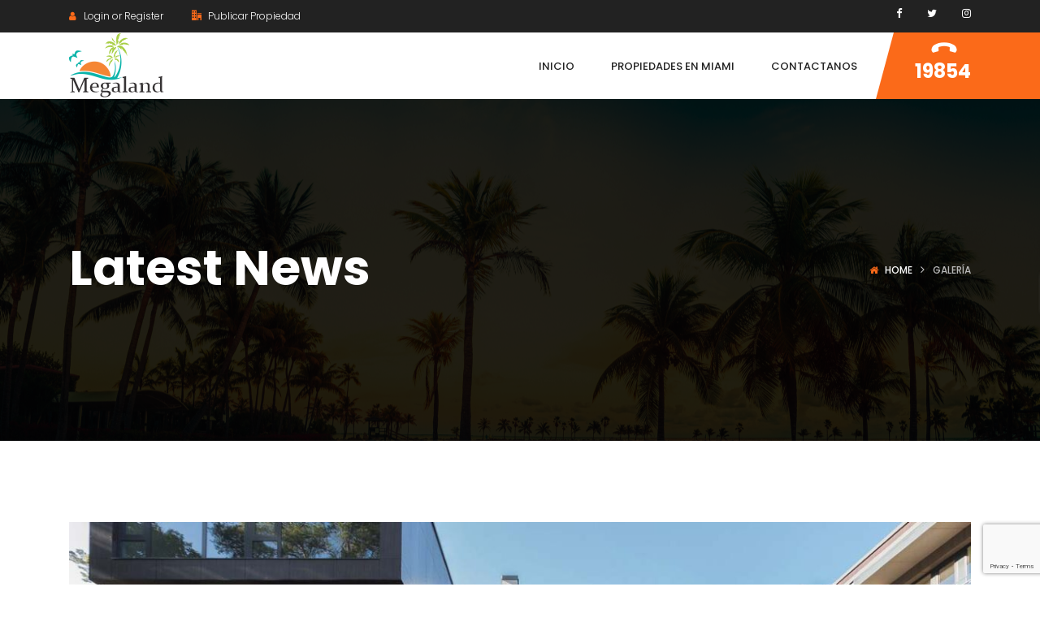

--- FILE ---
content_type: text/html; charset=utf-8
request_url: https://www.google.com/recaptcha/api2/anchor?ar=1&k=6LeAXCMgAAAAAKWlUkJ6HNYEpnBSvcSqtl9xY4f7&co=aHR0cHM6Ly9tZWdhbGFuZDIwMDAuY29tOjQ0Mw..&hl=en&v=PoyoqOPhxBO7pBk68S4YbpHZ&size=invisible&anchor-ms=20000&execute-ms=30000&cb=e475dqljwewe
body_size: 48827
content:
<!DOCTYPE HTML><html dir="ltr" lang="en"><head><meta http-equiv="Content-Type" content="text/html; charset=UTF-8">
<meta http-equiv="X-UA-Compatible" content="IE=edge">
<title>reCAPTCHA</title>
<style type="text/css">
/* cyrillic-ext */
@font-face {
  font-family: 'Roboto';
  font-style: normal;
  font-weight: 400;
  font-stretch: 100%;
  src: url(//fonts.gstatic.com/s/roboto/v48/KFO7CnqEu92Fr1ME7kSn66aGLdTylUAMa3GUBHMdazTgWw.woff2) format('woff2');
  unicode-range: U+0460-052F, U+1C80-1C8A, U+20B4, U+2DE0-2DFF, U+A640-A69F, U+FE2E-FE2F;
}
/* cyrillic */
@font-face {
  font-family: 'Roboto';
  font-style: normal;
  font-weight: 400;
  font-stretch: 100%;
  src: url(//fonts.gstatic.com/s/roboto/v48/KFO7CnqEu92Fr1ME7kSn66aGLdTylUAMa3iUBHMdazTgWw.woff2) format('woff2');
  unicode-range: U+0301, U+0400-045F, U+0490-0491, U+04B0-04B1, U+2116;
}
/* greek-ext */
@font-face {
  font-family: 'Roboto';
  font-style: normal;
  font-weight: 400;
  font-stretch: 100%;
  src: url(//fonts.gstatic.com/s/roboto/v48/KFO7CnqEu92Fr1ME7kSn66aGLdTylUAMa3CUBHMdazTgWw.woff2) format('woff2');
  unicode-range: U+1F00-1FFF;
}
/* greek */
@font-face {
  font-family: 'Roboto';
  font-style: normal;
  font-weight: 400;
  font-stretch: 100%;
  src: url(//fonts.gstatic.com/s/roboto/v48/KFO7CnqEu92Fr1ME7kSn66aGLdTylUAMa3-UBHMdazTgWw.woff2) format('woff2');
  unicode-range: U+0370-0377, U+037A-037F, U+0384-038A, U+038C, U+038E-03A1, U+03A3-03FF;
}
/* math */
@font-face {
  font-family: 'Roboto';
  font-style: normal;
  font-weight: 400;
  font-stretch: 100%;
  src: url(//fonts.gstatic.com/s/roboto/v48/KFO7CnqEu92Fr1ME7kSn66aGLdTylUAMawCUBHMdazTgWw.woff2) format('woff2');
  unicode-range: U+0302-0303, U+0305, U+0307-0308, U+0310, U+0312, U+0315, U+031A, U+0326-0327, U+032C, U+032F-0330, U+0332-0333, U+0338, U+033A, U+0346, U+034D, U+0391-03A1, U+03A3-03A9, U+03B1-03C9, U+03D1, U+03D5-03D6, U+03F0-03F1, U+03F4-03F5, U+2016-2017, U+2034-2038, U+203C, U+2040, U+2043, U+2047, U+2050, U+2057, U+205F, U+2070-2071, U+2074-208E, U+2090-209C, U+20D0-20DC, U+20E1, U+20E5-20EF, U+2100-2112, U+2114-2115, U+2117-2121, U+2123-214F, U+2190, U+2192, U+2194-21AE, U+21B0-21E5, U+21F1-21F2, U+21F4-2211, U+2213-2214, U+2216-22FF, U+2308-230B, U+2310, U+2319, U+231C-2321, U+2336-237A, U+237C, U+2395, U+239B-23B7, U+23D0, U+23DC-23E1, U+2474-2475, U+25AF, U+25B3, U+25B7, U+25BD, U+25C1, U+25CA, U+25CC, U+25FB, U+266D-266F, U+27C0-27FF, U+2900-2AFF, U+2B0E-2B11, U+2B30-2B4C, U+2BFE, U+3030, U+FF5B, U+FF5D, U+1D400-1D7FF, U+1EE00-1EEFF;
}
/* symbols */
@font-face {
  font-family: 'Roboto';
  font-style: normal;
  font-weight: 400;
  font-stretch: 100%;
  src: url(//fonts.gstatic.com/s/roboto/v48/KFO7CnqEu92Fr1ME7kSn66aGLdTylUAMaxKUBHMdazTgWw.woff2) format('woff2');
  unicode-range: U+0001-000C, U+000E-001F, U+007F-009F, U+20DD-20E0, U+20E2-20E4, U+2150-218F, U+2190, U+2192, U+2194-2199, U+21AF, U+21E6-21F0, U+21F3, U+2218-2219, U+2299, U+22C4-22C6, U+2300-243F, U+2440-244A, U+2460-24FF, U+25A0-27BF, U+2800-28FF, U+2921-2922, U+2981, U+29BF, U+29EB, U+2B00-2BFF, U+4DC0-4DFF, U+FFF9-FFFB, U+10140-1018E, U+10190-1019C, U+101A0, U+101D0-101FD, U+102E0-102FB, U+10E60-10E7E, U+1D2C0-1D2D3, U+1D2E0-1D37F, U+1F000-1F0FF, U+1F100-1F1AD, U+1F1E6-1F1FF, U+1F30D-1F30F, U+1F315, U+1F31C, U+1F31E, U+1F320-1F32C, U+1F336, U+1F378, U+1F37D, U+1F382, U+1F393-1F39F, U+1F3A7-1F3A8, U+1F3AC-1F3AF, U+1F3C2, U+1F3C4-1F3C6, U+1F3CA-1F3CE, U+1F3D4-1F3E0, U+1F3ED, U+1F3F1-1F3F3, U+1F3F5-1F3F7, U+1F408, U+1F415, U+1F41F, U+1F426, U+1F43F, U+1F441-1F442, U+1F444, U+1F446-1F449, U+1F44C-1F44E, U+1F453, U+1F46A, U+1F47D, U+1F4A3, U+1F4B0, U+1F4B3, U+1F4B9, U+1F4BB, U+1F4BF, U+1F4C8-1F4CB, U+1F4D6, U+1F4DA, U+1F4DF, U+1F4E3-1F4E6, U+1F4EA-1F4ED, U+1F4F7, U+1F4F9-1F4FB, U+1F4FD-1F4FE, U+1F503, U+1F507-1F50B, U+1F50D, U+1F512-1F513, U+1F53E-1F54A, U+1F54F-1F5FA, U+1F610, U+1F650-1F67F, U+1F687, U+1F68D, U+1F691, U+1F694, U+1F698, U+1F6AD, U+1F6B2, U+1F6B9-1F6BA, U+1F6BC, U+1F6C6-1F6CF, U+1F6D3-1F6D7, U+1F6E0-1F6EA, U+1F6F0-1F6F3, U+1F6F7-1F6FC, U+1F700-1F7FF, U+1F800-1F80B, U+1F810-1F847, U+1F850-1F859, U+1F860-1F887, U+1F890-1F8AD, U+1F8B0-1F8BB, U+1F8C0-1F8C1, U+1F900-1F90B, U+1F93B, U+1F946, U+1F984, U+1F996, U+1F9E9, U+1FA00-1FA6F, U+1FA70-1FA7C, U+1FA80-1FA89, U+1FA8F-1FAC6, U+1FACE-1FADC, U+1FADF-1FAE9, U+1FAF0-1FAF8, U+1FB00-1FBFF;
}
/* vietnamese */
@font-face {
  font-family: 'Roboto';
  font-style: normal;
  font-weight: 400;
  font-stretch: 100%;
  src: url(//fonts.gstatic.com/s/roboto/v48/KFO7CnqEu92Fr1ME7kSn66aGLdTylUAMa3OUBHMdazTgWw.woff2) format('woff2');
  unicode-range: U+0102-0103, U+0110-0111, U+0128-0129, U+0168-0169, U+01A0-01A1, U+01AF-01B0, U+0300-0301, U+0303-0304, U+0308-0309, U+0323, U+0329, U+1EA0-1EF9, U+20AB;
}
/* latin-ext */
@font-face {
  font-family: 'Roboto';
  font-style: normal;
  font-weight: 400;
  font-stretch: 100%;
  src: url(//fonts.gstatic.com/s/roboto/v48/KFO7CnqEu92Fr1ME7kSn66aGLdTylUAMa3KUBHMdazTgWw.woff2) format('woff2');
  unicode-range: U+0100-02BA, U+02BD-02C5, U+02C7-02CC, U+02CE-02D7, U+02DD-02FF, U+0304, U+0308, U+0329, U+1D00-1DBF, U+1E00-1E9F, U+1EF2-1EFF, U+2020, U+20A0-20AB, U+20AD-20C0, U+2113, U+2C60-2C7F, U+A720-A7FF;
}
/* latin */
@font-face {
  font-family: 'Roboto';
  font-style: normal;
  font-weight: 400;
  font-stretch: 100%;
  src: url(//fonts.gstatic.com/s/roboto/v48/KFO7CnqEu92Fr1ME7kSn66aGLdTylUAMa3yUBHMdazQ.woff2) format('woff2');
  unicode-range: U+0000-00FF, U+0131, U+0152-0153, U+02BB-02BC, U+02C6, U+02DA, U+02DC, U+0304, U+0308, U+0329, U+2000-206F, U+20AC, U+2122, U+2191, U+2193, U+2212, U+2215, U+FEFF, U+FFFD;
}
/* cyrillic-ext */
@font-face {
  font-family: 'Roboto';
  font-style: normal;
  font-weight: 500;
  font-stretch: 100%;
  src: url(//fonts.gstatic.com/s/roboto/v48/KFO7CnqEu92Fr1ME7kSn66aGLdTylUAMa3GUBHMdazTgWw.woff2) format('woff2');
  unicode-range: U+0460-052F, U+1C80-1C8A, U+20B4, U+2DE0-2DFF, U+A640-A69F, U+FE2E-FE2F;
}
/* cyrillic */
@font-face {
  font-family: 'Roboto';
  font-style: normal;
  font-weight: 500;
  font-stretch: 100%;
  src: url(//fonts.gstatic.com/s/roboto/v48/KFO7CnqEu92Fr1ME7kSn66aGLdTylUAMa3iUBHMdazTgWw.woff2) format('woff2');
  unicode-range: U+0301, U+0400-045F, U+0490-0491, U+04B0-04B1, U+2116;
}
/* greek-ext */
@font-face {
  font-family: 'Roboto';
  font-style: normal;
  font-weight: 500;
  font-stretch: 100%;
  src: url(//fonts.gstatic.com/s/roboto/v48/KFO7CnqEu92Fr1ME7kSn66aGLdTylUAMa3CUBHMdazTgWw.woff2) format('woff2');
  unicode-range: U+1F00-1FFF;
}
/* greek */
@font-face {
  font-family: 'Roboto';
  font-style: normal;
  font-weight: 500;
  font-stretch: 100%;
  src: url(//fonts.gstatic.com/s/roboto/v48/KFO7CnqEu92Fr1ME7kSn66aGLdTylUAMa3-UBHMdazTgWw.woff2) format('woff2');
  unicode-range: U+0370-0377, U+037A-037F, U+0384-038A, U+038C, U+038E-03A1, U+03A3-03FF;
}
/* math */
@font-face {
  font-family: 'Roboto';
  font-style: normal;
  font-weight: 500;
  font-stretch: 100%;
  src: url(//fonts.gstatic.com/s/roboto/v48/KFO7CnqEu92Fr1ME7kSn66aGLdTylUAMawCUBHMdazTgWw.woff2) format('woff2');
  unicode-range: U+0302-0303, U+0305, U+0307-0308, U+0310, U+0312, U+0315, U+031A, U+0326-0327, U+032C, U+032F-0330, U+0332-0333, U+0338, U+033A, U+0346, U+034D, U+0391-03A1, U+03A3-03A9, U+03B1-03C9, U+03D1, U+03D5-03D6, U+03F0-03F1, U+03F4-03F5, U+2016-2017, U+2034-2038, U+203C, U+2040, U+2043, U+2047, U+2050, U+2057, U+205F, U+2070-2071, U+2074-208E, U+2090-209C, U+20D0-20DC, U+20E1, U+20E5-20EF, U+2100-2112, U+2114-2115, U+2117-2121, U+2123-214F, U+2190, U+2192, U+2194-21AE, U+21B0-21E5, U+21F1-21F2, U+21F4-2211, U+2213-2214, U+2216-22FF, U+2308-230B, U+2310, U+2319, U+231C-2321, U+2336-237A, U+237C, U+2395, U+239B-23B7, U+23D0, U+23DC-23E1, U+2474-2475, U+25AF, U+25B3, U+25B7, U+25BD, U+25C1, U+25CA, U+25CC, U+25FB, U+266D-266F, U+27C0-27FF, U+2900-2AFF, U+2B0E-2B11, U+2B30-2B4C, U+2BFE, U+3030, U+FF5B, U+FF5D, U+1D400-1D7FF, U+1EE00-1EEFF;
}
/* symbols */
@font-face {
  font-family: 'Roboto';
  font-style: normal;
  font-weight: 500;
  font-stretch: 100%;
  src: url(//fonts.gstatic.com/s/roboto/v48/KFO7CnqEu92Fr1ME7kSn66aGLdTylUAMaxKUBHMdazTgWw.woff2) format('woff2');
  unicode-range: U+0001-000C, U+000E-001F, U+007F-009F, U+20DD-20E0, U+20E2-20E4, U+2150-218F, U+2190, U+2192, U+2194-2199, U+21AF, U+21E6-21F0, U+21F3, U+2218-2219, U+2299, U+22C4-22C6, U+2300-243F, U+2440-244A, U+2460-24FF, U+25A0-27BF, U+2800-28FF, U+2921-2922, U+2981, U+29BF, U+29EB, U+2B00-2BFF, U+4DC0-4DFF, U+FFF9-FFFB, U+10140-1018E, U+10190-1019C, U+101A0, U+101D0-101FD, U+102E0-102FB, U+10E60-10E7E, U+1D2C0-1D2D3, U+1D2E0-1D37F, U+1F000-1F0FF, U+1F100-1F1AD, U+1F1E6-1F1FF, U+1F30D-1F30F, U+1F315, U+1F31C, U+1F31E, U+1F320-1F32C, U+1F336, U+1F378, U+1F37D, U+1F382, U+1F393-1F39F, U+1F3A7-1F3A8, U+1F3AC-1F3AF, U+1F3C2, U+1F3C4-1F3C6, U+1F3CA-1F3CE, U+1F3D4-1F3E0, U+1F3ED, U+1F3F1-1F3F3, U+1F3F5-1F3F7, U+1F408, U+1F415, U+1F41F, U+1F426, U+1F43F, U+1F441-1F442, U+1F444, U+1F446-1F449, U+1F44C-1F44E, U+1F453, U+1F46A, U+1F47D, U+1F4A3, U+1F4B0, U+1F4B3, U+1F4B9, U+1F4BB, U+1F4BF, U+1F4C8-1F4CB, U+1F4D6, U+1F4DA, U+1F4DF, U+1F4E3-1F4E6, U+1F4EA-1F4ED, U+1F4F7, U+1F4F9-1F4FB, U+1F4FD-1F4FE, U+1F503, U+1F507-1F50B, U+1F50D, U+1F512-1F513, U+1F53E-1F54A, U+1F54F-1F5FA, U+1F610, U+1F650-1F67F, U+1F687, U+1F68D, U+1F691, U+1F694, U+1F698, U+1F6AD, U+1F6B2, U+1F6B9-1F6BA, U+1F6BC, U+1F6C6-1F6CF, U+1F6D3-1F6D7, U+1F6E0-1F6EA, U+1F6F0-1F6F3, U+1F6F7-1F6FC, U+1F700-1F7FF, U+1F800-1F80B, U+1F810-1F847, U+1F850-1F859, U+1F860-1F887, U+1F890-1F8AD, U+1F8B0-1F8BB, U+1F8C0-1F8C1, U+1F900-1F90B, U+1F93B, U+1F946, U+1F984, U+1F996, U+1F9E9, U+1FA00-1FA6F, U+1FA70-1FA7C, U+1FA80-1FA89, U+1FA8F-1FAC6, U+1FACE-1FADC, U+1FADF-1FAE9, U+1FAF0-1FAF8, U+1FB00-1FBFF;
}
/* vietnamese */
@font-face {
  font-family: 'Roboto';
  font-style: normal;
  font-weight: 500;
  font-stretch: 100%;
  src: url(//fonts.gstatic.com/s/roboto/v48/KFO7CnqEu92Fr1ME7kSn66aGLdTylUAMa3OUBHMdazTgWw.woff2) format('woff2');
  unicode-range: U+0102-0103, U+0110-0111, U+0128-0129, U+0168-0169, U+01A0-01A1, U+01AF-01B0, U+0300-0301, U+0303-0304, U+0308-0309, U+0323, U+0329, U+1EA0-1EF9, U+20AB;
}
/* latin-ext */
@font-face {
  font-family: 'Roboto';
  font-style: normal;
  font-weight: 500;
  font-stretch: 100%;
  src: url(//fonts.gstatic.com/s/roboto/v48/KFO7CnqEu92Fr1ME7kSn66aGLdTylUAMa3KUBHMdazTgWw.woff2) format('woff2');
  unicode-range: U+0100-02BA, U+02BD-02C5, U+02C7-02CC, U+02CE-02D7, U+02DD-02FF, U+0304, U+0308, U+0329, U+1D00-1DBF, U+1E00-1E9F, U+1EF2-1EFF, U+2020, U+20A0-20AB, U+20AD-20C0, U+2113, U+2C60-2C7F, U+A720-A7FF;
}
/* latin */
@font-face {
  font-family: 'Roboto';
  font-style: normal;
  font-weight: 500;
  font-stretch: 100%;
  src: url(//fonts.gstatic.com/s/roboto/v48/KFO7CnqEu92Fr1ME7kSn66aGLdTylUAMa3yUBHMdazQ.woff2) format('woff2');
  unicode-range: U+0000-00FF, U+0131, U+0152-0153, U+02BB-02BC, U+02C6, U+02DA, U+02DC, U+0304, U+0308, U+0329, U+2000-206F, U+20AC, U+2122, U+2191, U+2193, U+2212, U+2215, U+FEFF, U+FFFD;
}
/* cyrillic-ext */
@font-face {
  font-family: 'Roboto';
  font-style: normal;
  font-weight: 900;
  font-stretch: 100%;
  src: url(//fonts.gstatic.com/s/roboto/v48/KFO7CnqEu92Fr1ME7kSn66aGLdTylUAMa3GUBHMdazTgWw.woff2) format('woff2');
  unicode-range: U+0460-052F, U+1C80-1C8A, U+20B4, U+2DE0-2DFF, U+A640-A69F, U+FE2E-FE2F;
}
/* cyrillic */
@font-face {
  font-family: 'Roboto';
  font-style: normal;
  font-weight: 900;
  font-stretch: 100%;
  src: url(//fonts.gstatic.com/s/roboto/v48/KFO7CnqEu92Fr1ME7kSn66aGLdTylUAMa3iUBHMdazTgWw.woff2) format('woff2');
  unicode-range: U+0301, U+0400-045F, U+0490-0491, U+04B0-04B1, U+2116;
}
/* greek-ext */
@font-face {
  font-family: 'Roboto';
  font-style: normal;
  font-weight: 900;
  font-stretch: 100%;
  src: url(//fonts.gstatic.com/s/roboto/v48/KFO7CnqEu92Fr1ME7kSn66aGLdTylUAMa3CUBHMdazTgWw.woff2) format('woff2');
  unicode-range: U+1F00-1FFF;
}
/* greek */
@font-face {
  font-family: 'Roboto';
  font-style: normal;
  font-weight: 900;
  font-stretch: 100%;
  src: url(//fonts.gstatic.com/s/roboto/v48/KFO7CnqEu92Fr1ME7kSn66aGLdTylUAMa3-UBHMdazTgWw.woff2) format('woff2');
  unicode-range: U+0370-0377, U+037A-037F, U+0384-038A, U+038C, U+038E-03A1, U+03A3-03FF;
}
/* math */
@font-face {
  font-family: 'Roboto';
  font-style: normal;
  font-weight: 900;
  font-stretch: 100%;
  src: url(//fonts.gstatic.com/s/roboto/v48/KFO7CnqEu92Fr1ME7kSn66aGLdTylUAMawCUBHMdazTgWw.woff2) format('woff2');
  unicode-range: U+0302-0303, U+0305, U+0307-0308, U+0310, U+0312, U+0315, U+031A, U+0326-0327, U+032C, U+032F-0330, U+0332-0333, U+0338, U+033A, U+0346, U+034D, U+0391-03A1, U+03A3-03A9, U+03B1-03C9, U+03D1, U+03D5-03D6, U+03F0-03F1, U+03F4-03F5, U+2016-2017, U+2034-2038, U+203C, U+2040, U+2043, U+2047, U+2050, U+2057, U+205F, U+2070-2071, U+2074-208E, U+2090-209C, U+20D0-20DC, U+20E1, U+20E5-20EF, U+2100-2112, U+2114-2115, U+2117-2121, U+2123-214F, U+2190, U+2192, U+2194-21AE, U+21B0-21E5, U+21F1-21F2, U+21F4-2211, U+2213-2214, U+2216-22FF, U+2308-230B, U+2310, U+2319, U+231C-2321, U+2336-237A, U+237C, U+2395, U+239B-23B7, U+23D0, U+23DC-23E1, U+2474-2475, U+25AF, U+25B3, U+25B7, U+25BD, U+25C1, U+25CA, U+25CC, U+25FB, U+266D-266F, U+27C0-27FF, U+2900-2AFF, U+2B0E-2B11, U+2B30-2B4C, U+2BFE, U+3030, U+FF5B, U+FF5D, U+1D400-1D7FF, U+1EE00-1EEFF;
}
/* symbols */
@font-face {
  font-family: 'Roboto';
  font-style: normal;
  font-weight: 900;
  font-stretch: 100%;
  src: url(//fonts.gstatic.com/s/roboto/v48/KFO7CnqEu92Fr1ME7kSn66aGLdTylUAMaxKUBHMdazTgWw.woff2) format('woff2');
  unicode-range: U+0001-000C, U+000E-001F, U+007F-009F, U+20DD-20E0, U+20E2-20E4, U+2150-218F, U+2190, U+2192, U+2194-2199, U+21AF, U+21E6-21F0, U+21F3, U+2218-2219, U+2299, U+22C4-22C6, U+2300-243F, U+2440-244A, U+2460-24FF, U+25A0-27BF, U+2800-28FF, U+2921-2922, U+2981, U+29BF, U+29EB, U+2B00-2BFF, U+4DC0-4DFF, U+FFF9-FFFB, U+10140-1018E, U+10190-1019C, U+101A0, U+101D0-101FD, U+102E0-102FB, U+10E60-10E7E, U+1D2C0-1D2D3, U+1D2E0-1D37F, U+1F000-1F0FF, U+1F100-1F1AD, U+1F1E6-1F1FF, U+1F30D-1F30F, U+1F315, U+1F31C, U+1F31E, U+1F320-1F32C, U+1F336, U+1F378, U+1F37D, U+1F382, U+1F393-1F39F, U+1F3A7-1F3A8, U+1F3AC-1F3AF, U+1F3C2, U+1F3C4-1F3C6, U+1F3CA-1F3CE, U+1F3D4-1F3E0, U+1F3ED, U+1F3F1-1F3F3, U+1F3F5-1F3F7, U+1F408, U+1F415, U+1F41F, U+1F426, U+1F43F, U+1F441-1F442, U+1F444, U+1F446-1F449, U+1F44C-1F44E, U+1F453, U+1F46A, U+1F47D, U+1F4A3, U+1F4B0, U+1F4B3, U+1F4B9, U+1F4BB, U+1F4BF, U+1F4C8-1F4CB, U+1F4D6, U+1F4DA, U+1F4DF, U+1F4E3-1F4E6, U+1F4EA-1F4ED, U+1F4F7, U+1F4F9-1F4FB, U+1F4FD-1F4FE, U+1F503, U+1F507-1F50B, U+1F50D, U+1F512-1F513, U+1F53E-1F54A, U+1F54F-1F5FA, U+1F610, U+1F650-1F67F, U+1F687, U+1F68D, U+1F691, U+1F694, U+1F698, U+1F6AD, U+1F6B2, U+1F6B9-1F6BA, U+1F6BC, U+1F6C6-1F6CF, U+1F6D3-1F6D7, U+1F6E0-1F6EA, U+1F6F0-1F6F3, U+1F6F7-1F6FC, U+1F700-1F7FF, U+1F800-1F80B, U+1F810-1F847, U+1F850-1F859, U+1F860-1F887, U+1F890-1F8AD, U+1F8B0-1F8BB, U+1F8C0-1F8C1, U+1F900-1F90B, U+1F93B, U+1F946, U+1F984, U+1F996, U+1F9E9, U+1FA00-1FA6F, U+1FA70-1FA7C, U+1FA80-1FA89, U+1FA8F-1FAC6, U+1FACE-1FADC, U+1FADF-1FAE9, U+1FAF0-1FAF8, U+1FB00-1FBFF;
}
/* vietnamese */
@font-face {
  font-family: 'Roboto';
  font-style: normal;
  font-weight: 900;
  font-stretch: 100%;
  src: url(//fonts.gstatic.com/s/roboto/v48/KFO7CnqEu92Fr1ME7kSn66aGLdTylUAMa3OUBHMdazTgWw.woff2) format('woff2');
  unicode-range: U+0102-0103, U+0110-0111, U+0128-0129, U+0168-0169, U+01A0-01A1, U+01AF-01B0, U+0300-0301, U+0303-0304, U+0308-0309, U+0323, U+0329, U+1EA0-1EF9, U+20AB;
}
/* latin-ext */
@font-face {
  font-family: 'Roboto';
  font-style: normal;
  font-weight: 900;
  font-stretch: 100%;
  src: url(//fonts.gstatic.com/s/roboto/v48/KFO7CnqEu92Fr1ME7kSn66aGLdTylUAMa3KUBHMdazTgWw.woff2) format('woff2');
  unicode-range: U+0100-02BA, U+02BD-02C5, U+02C7-02CC, U+02CE-02D7, U+02DD-02FF, U+0304, U+0308, U+0329, U+1D00-1DBF, U+1E00-1E9F, U+1EF2-1EFF, U+2020, U+20A0-20AB, U+20AD-20C0, U+2113, U+2C60-2C7F, U+A720-A7FF;
}
/* latin */
@font-face {
  font-family: 'Roboto';
  font-style: normal;
  font-weight: 900;
  font-stretch: 100%;
  src: url(//fonts.gstatic.com/s/roboto/v48/KFO7CnqEu92Fr1ME7kSn66aGLdTylUAMa3yUBHMdazQ.woff2) format('woff2');
  unicode-range: U+0000-00FF, U+0131, U+0152-0153, U+02BB-02BC, U+02C6, U+02DA, U+02DC, U+0304, U+0308, U+0329, U+2000-206F, U+20AC, U+2122, U+2191, U+2193, U+2212, U+2215, U+FEFF, U+FFFD;
}

</style>
<link rel="stylesheet" type="text/css" href="https://www.gstatic.com/recaptcha/releases/PoyoqOPhxBO7pBk68S4YbpHZ/styles__ltr.css">
<script nonce="Aje2Pk_AU1tfMyF0gaOizg" type="text/javascript">window['__recaptcha_api'] = 'https://www.google.com/recaptcha/api2/';</script>
<script type="text/javascript" src="https://www.gstatic.com/recaptcha/releases/PoyoqOPhxBO7pBk68S4YbpHZ/recaptcha__en.js" nonce="Aje2Pk_AU1tfMyF0gaOizg">
      
    </script></head>
<body><div id="rc-anchor-alert" class="rc-anchor-alert"></div>
<input type="hidden" id="recaptcha-token" value="[base64]">
<script type="text/javascript" nonce="Aje2Pk_AU1tfMyF0gaOizg">
      recaptcha.anchor.Main.init("[\x22ainput\x22,[\x22bgdata\x22,\x22\x22,\[base64]/[base64]/MjU1Ong/[base64]/[base64]/[base64]/[base64]/[base64]/[base64]/[base64]/[base64]/[base64]/[base64]/[base64]/[base64]/[base64]/[base64]/[base64]\\u003d\x22,\[base64]\\u003d\x22,\x22w5jCrcKuw5PCs8Oww5HDjglXaHVTfcKbwpsZZWjCjQHDoDLCk8KSO8K4w60dV8KxAsKhacKOYFl4NcOYMlFoPz/CoTvDtA17M8Ovw6fDnMOuw6YgK2zDgGIAwrDDlB7Co0BdwofDiMKaHAPDg1PCoMOCKHPDnk/Co8OxPsOzVcKuw53Dl8Kkwos5w4vCucONfBzCnSDCjVbCuVNpw73DmlAFdEgXCcO8d8Kpw5XDjcKEAsOOwqoYNMO6wrTDpMKWw4fDvsKUwofCoALCggrCuHRLIFzDlQ/ChADCk8O7McKgQlw/JUnCisOIPXnDqMO+w7HDn8O7HTIMwpPDlQDDnsKYw65pw5YeFsKfMMKqcMK6DxPDgk3CscOOJE5bw6lpwqtXwrHDulsfWlc/FcOlw7FNaT/CncKQfcKoB8Kfw6xrw7PDvBfCvlnChR/DjsKVLcK3PWprKzJadcKTLMOgEcOaOXQRw7PCuG/DqcO2ZsKVwpnCs8O9wqpsRsKiwp3CsxnCusKRwq3Clgtrwptnw6bCvsKxw5fCvn3DmyQcwqvCrcK7w7YcwpXDujMOwrDCrlhZNsOkCMO3w4diw7d2w57CkcOUAAlvw5hPw73Cg3DDgFvDpnXDg2wRw61iYsK+T3/DjCEcZXIqV8KUwpLCkxB1w4/DrMOPw4zDhH1zJVUQw7LDskjDo1s/CjlrXsKXwrUgasOkw5TDihsGFMO0wqvCo8KaV8OPCcOwwrxaZ8OLEwg6csO8w6XCicK1wr97w5Uya27CtRnDi8KQw6bDkMO/[base64]/CskURXsKrRTMmw7DCixxGdsOSwqbChULDiTwcwqF0wr0zL3XCtkDDml/DvgfDrXbDkTHCmcOawpIdw5dkw4bCgl9uwr1XwpnCjmHCq8K5w5DDhsOhRMOYwr1tOB9uwrrCqcOYw4E5w6zCmMKPERvDoBDDo3DCvMOlZ8Omw4h1w7hkwoRtw40Nw5ULw7bDm8KsbcO0wrPDuMKkR8KQY8K7P8KVC8Onw4DCgmIKw64Kwrc+wo/Dt3rDv03CoDDDmGfDvT/DnR8uRm8wwrLCohfDs8KDLDo3BjvDg8KeXy3DjzPDsgHCu8KJw6HDnMK9KEnDrhcIwoMyw6J/[base64]/[base64]/[base64]/[base64]/[base64]/ChzpzUcKCTXLDosKdSRRaTsOtwpw1Kgw/[base64]/U0/DocOIfcKkw55VwonCmmJsOsOvFsKcSWbChkEiE37DpE7DhMOywpoEccKKW8Kgw5pdGsKAfcOSw6LCvVrCvsO9w7EgbcOqRS8zKsOtw6HCssOhw4/CvVN9w4xewrnCrk0rMDBfw4nCuSLDmEkyaT9ZOzFhw7TDvSB+KSJycsKAw4Qyw6XCrcO2bcOgw7tgG8KoQMKOXARDw6fDrFDDr8KxwqHDn2/Dgm3Dggg5XjwVXQYZbcKQwpU1wrNAdhA3w5bCmzxPw63Cj0J5wq4Af0DDj2tWw5zCs8K7wqxyOyXDiTjCssKLSMKhwrbCnz03PsKcw6DDtcKzMjc9wo/Cn8KNRsOTwrbCigHDtAtnXsKIwqvDusOXUsKgwrNEw50dKXTDssKrOEFfKgXDk2vDnsKSw5/[base64]/Do8KKwozCrsKod8K6TRbChUgjwogjw5p1wq3CthDDpcOUSjbCumLDo8K1wr/DvEbDk0bCqsOFwpxFKVPCv0w0wqpmw596w71sD8OPEyFww6LCnsKsw5jCqz7CojzCv3vCrUPCpAZZZMOGJX9nO8KOwoLDrSMnw4/CmArDjcKjMcKnM3nDncKqw4PCqiXDkzgFw5PCjCYNZmF2wolbPMOzNMK5w4nDmErCmmnCksKfVcOhExhjEwcEw5DCuMK4w4nCoEZzQgrDkDstAsObKjp0cQHDikPDiX0fwqYhw5ZyTcKbwoNBw4cowph5VcOnUWAMHhPCkUrCrzkVeCIlcwLDvcKow7kLw4/[base64]/DlcKnLXnDgEwUwrJBw7Ikb8OHYXEgS8KEDWLDi0ZkwpQMwpHDhMOQc8KGFsOQw7huwqrCpsOmasO3TMOzfcK3Ahk/wpjCp8KRdTzCn1zDrMKrcnIpeDw2OSHCu8KgIcOjw7oJCMKHw5EbACPCsX7CtGDDnCPCkcOOXT/[base64]/[base64]/[base64]/DvkpVXiHCkmVZCcKkw6gXwqnCqyxPwqDDpBHDt8OTwrnDoMOLwo/Ck8K2woRoZ8KWOz3CisOAHcKTXcKcw6EeworDpVgYwoTDt2ZIw5/DgllsXi3Ci1DCi8Kcw7/DsMKuw6QdGi8Lw4fCmsKRXMKow5lCwoLCkMOjw4/DssK1L8OJw6PCkRh5w5cGACw8w6QMXMOUQzBdw5YdwpjCnUMUw5HCnMKOMRUFWi3DnCPCkcKOw47ClcKowoQPIU9LwoLDlCXCgcKEe1lmwp/CtMOpw71bH3QPw6/Dm1TCkMKJwoghWMKsb8KOwqHDqUnDssOYwpwAwpY8JMOGw4YUS8KEw5rCsMKgwqzCtVjDq8KDwoVPwo53woF0SsOyw5N2w6/ChzF7JGLDn8OHw74EQzwDw7XDoRHChsKDw6cqwrrDiW3Dm0VEdkzDv3XDsmNtEBDDiiDCvsOOwoHCjsKpw70OYMOOV8O4w6rDtRnCiVnCpgzDgz/Dhn7CqMO/w598wohhw4RaezvCrsKZwpvCvMKGw5nCv2bDucOBwqRFBTBpwoABw7pAeR/[base64]/w6xeLMO8wqLCg8KRwoIYRMKFwoFJwp/CnivCvMK/[base64]/esOqPsK1EMKOw55kwrF5G8OfRGFrwoDDhsKDwoPCpWpTWm3Cnhd4OcK0e2nCi1/Dnn7CpcKSaMOrw47CjsORUMK8bh/Ct8KVwrI/w6JLQ8O3wqjCu2bCicKgMy1bwopFwrjCihzDrXnCmDIEw6FRORLCuMOswrTDtcKWQMO4wqfCngLDvDo3QVTCpRkIRF5iwr3DgsOHJsKQw6kfw7vCrEnCq8O5PkPCrMOUwqzCvkYlw7x1wq3CsEPDrsOQwrAlw70uBCLClyfDkcK/w5onw4bCs8OWwqXCh8KrMRp8wrbDpgFJBm7CuMKvMcO7OsKzwpdISMK2AsKYwqVOFVN/Ai8iwoLCqF3CpGAOI8OMcSvDpcKEOGjChMOhMcK+w6tmX0fDm04vfSTDrTNPwpNww4TDg0YTw5k6fsKxVHUfH8OVw5MuwrJNZyB/HsOtw7MeX8K/[base64]/[base64]/[base64]/ChMKbX8O6a8Orw7fDq8K7RCN+dnfCv1UuNMOGWcKSdU4dUHEQw6Qvw7jCgcOsPgsTOcOGw7fDoMO0dcOxwoXDg8OQAm7DsBomw5RRKWhAw75+w4TDjcKrIsK4cgN0WMKFwrhHfXtLBj/Di8O8wpIbw4rDli7DuScgfXdSwo5lwoTDjMO+w5oowqnCtE7CjcORccK4wqnDqMO1AybDsTfDvMK1wq0lcVIew4I6w752w6HCkWTDmxksAcO4TCV2wonCvj/[base64]/wpDDr2nDnhTCvsKBwqbDjwvCgsOlwrRWw5rDskTDhh4pw5V9GcK7ccKXY2/DiMK/wqUwBcKJFTUbaMKXwrZRw4/Dk3jDtMO9wrcOL1M/[base64]/[base64]/Do3x8WjXCvsKvCMOZw4TCisKew7hrw4DCkcOqbETDtcKFQzTCksK7TynCnCPCgsOXdTTClx/DrsKSw59ZPcOrTMKpPMKvHzTDpcOSVcOCJMO3W8KbwpvDkMK/ekl0w63CvcOvJWvDscOtNcKqLcO1wp14wqtOd8KQw6vDjMOxSMOZNgHCvGvCk8ODwrQOwoFyw7FXw63CsRrDk3DCmR/[base64]/OsO5O8O8w5/[base64]/Cs8OyGBIew5RfbsKQwqfCjcKDwqvCjMOEw5LDlMOIBMO/[base64]/Ci8O4w7wmw43DtsKnw69Yw4srw5/[base64]/DiRDDi8Orw6BAwqgowqfDp8OuQMKCw5UgwrDDtFbCs0FqwpDCgCbChHnDiMOnIsOMdsO9OmhIwotswqJ1wpLDoj4ccggsw6tbLsKnM0U5wqDCpEUANx/CicOENcOdwq5Hw5DCp8OlZsOcw5LCrsKlYwrChsKDYcOxw4rDu3NMwrZpw7vDhsKITA4kwr7DpQUuw5rDuk/[base64]/wpxqw70sYsOEHmVKwq9yw7rDqcObdGZvw4jCvjJFXsKFw5nDlcOuw7g6F3bCvMKBecODNwvDoBHDk2DCl8KSDDrDmiPCnW3DpcKMwqjCnkYzLno4bQAuVsKdTsKTw7TCr2/[base64]/DpQ3DoMOKw6HCqiwxe0PCr30Fw5PCnsKHPF1aAlbDpRsUVsKtwq/CnWLCjCLCkMOgwrDDqGzCtmHCpcK1wovDs8KYFsONwpsyd0kDXHXCu13CunV+w6jDqsORQw05CsKEwrLCu03CuiVvwrbDvFR+c8K4IlfCnw/Cm8KdK8OrOjnDmMK8KsK2F8Kcw7PDjAgMAT3Dk2IOwqN8w5nDtsKEWsOgBMKTK8OWw5/DlsOHwp97w4gMw7vCvzbDjgM5VmFdw6gpw4rCixFxckgQUnxBwrMYKiZtP8KEwpXCnz7DjVg1OsK/w4x6w7ZXwpTDuMKyw4w3FEzCt8K9K33Djkkrw5kNwrfCo8KrY8Kow6N3wr3CpGVMBsKhwp/DjUnDtDfDnsK0w65LwopOKnBDwqfDjMKLw77Cqxp3w5bDpsK3w7NhWltJwr7DoT3CkB1xw6vDuCnDoxNVw6HDrQPCqWEtw4nChxHDnsOUAMOAX8KkwovDkgbCtsO/[base64]/DuT0eYSpDw5gvwpgcHsOgDcKIOiLDkcKMUlXDp8OwXVvDtcOJPCRwBBE0ZMKQwrBRFDNawpV+LCbCqlgJBilEX1FJfjTDi8OWwrzCiMOFUcO/QEfDozjDscKfdcOiw6fDoCNfNwInwpjDpcOJV2rCgsKDwohOc8OHw7gEwpPCiSPCo8OZSQ9lDi4DY8KZUXsOw5vCnD/CtW7CinfDsMK6w4rDhmkIcz83wpvDoU9awr95w7AuGcOJRAHDo8KiWcOFwrNLbsO7w6/CocKrXmDCm8KGwppKwqLCo8OjEysqCcK4wqfDj8KVwo8VK39cEm9NwqrCj8Kvwr3Dp8OHVMO/[base64]/wox2wrPCksOEIQUWdsKdbl3DjVDCrMOWekhePlXCrcKSdRJZdBgPw50fwqTDpCfDtMOGWcODR1PDvcOtKDTDrcKoBhgvw7XCuEXDksOtw7TDg8KwwqIww67CjcOzUhrCm3zCiHomwqMQwpjCkhlfw4rCmTXCmTd+w6DDrnYHHcObw7/CkQTDoGEewpJ5wovCkcKMw7ZXC1hxI8KEHcKnMsOKwoxYw7rCoMKqw54aCjk2OcKqKVYkA3gJwr7DmwDCtCVDch07w6nCoDZFwqLDi3lfw4bDuybDq8OQcMKVLGs4w7PCocKGwrjDqMOHw6zDs8OtwpzDlcKkwpvDkGjDm20Ow4h/wpXDllzDrMKZK2wEHzoQw6MgHHRawowrf8OgNnhdaCLChcKvw5nDvcKxwpVew6l+wplkfkfDu13CisKHXh5Qwp8CR8KcKcKawqxjcMO6wrcgw4tcW0Qyw7ckw5I4S8O9IGfCvxnCiDxjw4TDpMKDwoDCjsKCwpLDiiHCpDnDvMKlbMOOw57CtsK/QMKlwrfCjVVZwqsabMKHw6tSwplVwqbCksKLPsKWwrRLwq4lTXbDjMOvwovCjQUQwpDChMKLMsKNw5UOwqnDlS/[base64]/E23DosKBwovDkMOcwrHDmsKHMCM/wpIaBsOEO0nDqsK3w7pmw6/Ck8OmCMOpwq/[base64]/w7jCs8O4KiEuw5tnJMKDKsKDw6w7TwLClmspIsKuUA/CqMOwLMOSw5N+LcKtwp7Dn2MbwqxYw6xKMcKWJQrCrMO8NcKbwr/Di8O+wq4ZbUHCng7DgxMow4EvwqfDksO/RwfDkcO6ERHDncOcGcKpWCHClgxlw5Vuw6rCrCMNOsOuLBUAwoEDdsKgwoPDiU/CtmrDvAjCqMOnwrvDrcKBccO1cWkCw79QVnVlUMOXeE/DpMKjI8Ktw6g1BSLDnxUjQ3jDucKnw7MsZMK+V2t5w54rwpUqwo9zwrjCvy/Cv8KGCzgSScKPUMOYeMKqZWdxwozDg0Arw5FlGxPDisOCw6YyZUssw4A+wonDkcKxA8ObXwo8WVXCpcK3c8O+csKeeG8LP07DssKldsOuw5nDiwLDlWBvI3XDvjoUY3wDw4jDnT/ClgDDrUHCnMOUwpbDk8OIJcO+PsO6wqlqQy5DfMKYwozCjMK6SMKhJlNmC8Ogw7VCw5LDs2FDwobDtsOvwrlwwqp/w4PCuyPDjFrDonvCrcK/Q8KXVQxVwq7DnH7DtEkrVhrDmCzCs8OpwrvDrcOdcVg4w5/DjMOsaBDCnMKmw48Iw6FiSsO6JMOKCcO1woALX8Knw6pUw6PCn2dtUG9xMcKwwpwaDcOXRiAbNFx6a8KuacKiwo4hw6Ziwq9leMOwFMOeIMOmCh3Duythw6Mbw53ClMKbFDZNbcO8wrY6DgbCtHjCjHvDrhRqdh3CvQMoWcKSdcK1X3/[base64]/[base64]/[base64]/DrMKfw5TDr8KMXMOBwqTDuVIyF8K+bMKhwpNcw4nDqMOIU0rDgcK+Ki3CnsK4U8KqISRGw7/Crj3DrhPDv8KZw6nDmMKRcGNjDsOkw7hMa2dWwqbCsBE/[base64]/DrkfCkWPDnsOtw43DuzpnN8KdDCDCixrDtsOqw7rCvQs5cxbCr2/DtcOCC8K1w6LDtyPConfDhTtrw5bClsKfVWnCtQA6Z0zCnMOnTcKIUE/CvhrDtsKCAMKmFMOfwo/CrHUjwpHDmMKVTnQxw47DilHDs2d9woFxwoDDgXdYHQrChybCvA9tGV3DlRfCknjCtSzDuSoIGR5KLkHDjDAGFX0/w7xINcOcWkxYcEPDrB1GwrNTRsKjXsOSZFxsQcOBwpjCk0BvV8KWUMOeMcOMw7wawrlUw7LCoFUFwptuw5PDvSLCgMOXNWXCtS82w7bCvMOBw75rw7RHw6lEVMKKwpZAw47DpzvDlHQTOgYzwpbDl8KmasOaccORVcOSw5bDtGnCgk/DncKhbFhTewrDmRJQDMKAWBZWWsOaHMK8VGM/[base64]/[base64]/CkMKZEcOwQMKxccK1wrHDnTnCjyTDjElqbFYtO8K3WRvCmw/DhnLDvMOaLMKBdMOwwrxMeFPDvcOhw7fDp8KbJ8KMwrlVwpbDrEbCu1x9OGhewo/DosODw6vCpcKLwrAaw6FFO8KsNXHClcK1w6IIwojCkE3ChkMnw7vDnGNdf8Kww6jCjxtDwoQIH8Ktw45RDy1xYQdrTsKBTlUYR8Oxwr0qQHpiw4B2wqHDlcO5McOow6XDgSHDtMKjDMK9wp8dTMK3w6BCw4oUP8KfO8OBU3/Du27DtnnDjsOJXMOQw7tDcsKRwrQtCcOXdMO2UyTCjcOJJxzDnHLDicKYHg3CtgA3w7YEwq/DmcO3MybCoMKgw51lw5DCp1/DhinCqcKULSwXc8KxMcKSwofDoMOSRMOuXyU2ASURw7HCkmzCgsK4wqTCtMO6XMKTCQrCnRp3wqbCo8OswqjDgsKePx/CtGIawr/[base64]/CuGdMwpTDssONCSXDisOSwoZlw4fDkwrCnlLDkcKTw6BJwrPCsB3Do8Ouw5FUSMOkUGLDksKww59DfcKhOMK/wrB9w68jVMOxwoZ1w788JzjClRczwo90fx7Cpx9yGQHCpjTDhUwTw5A4w5rDhllpcMOMd8KdMhjCpcOYworChnl/[base64]/CpXlAZMKpw4bCgsK8GcKpwps8wqTDrMO5YMK5wq3CoXXCs8OJI2RuFBBvw6bChRXCkMKSwrRsw4/CrMKQwrnCpcKUw4UpAgIAwo4VwoZcWw8sRMOxJXjCgEpcD8OGw7skwq50w5jCvyjCtcOmNgHDnsKLwrVDw6s1IsOTwpfCpXRdKsKKwrBrcnfCpipww53CvR/[base64]/JcKyZcK9woHCj8O1WUwefjzDlyMNG8OKQVvCviIVwpjDtcOBVsKaw7HDr3XClsKcwoVrwpxLZcKMw4bDk8Olwqp0w6/DosKDwoHDpAjCnBLDsXbCncK5wobDjT/Cp8O2wp7DnMK6fkU+w4hHw71nRcOdaUjDpcKgfzbCs8K2dHXCowfCu8K6DsOGTmIlwqzDrFoEw74hwoU+woDDqwnDhsK0ScK6w58OFzcNBMKSYMKFATfCoiVswrA4el8ww7TCs8OfPUXCikLDpMKtI0HDksOLRC0nJcK8w5/[base64]/YMOuw7bDgg3Cg8KEw64wcMOZacKlw4Uad8KdbsOUw67Dhz9Jw4IWbQfCgMKGd8KNT8Orw7FJwqLCsMOrP0VGYcK7cMOdRsOXcQhQb8OGw6PCmRzCl8K/[base64]/CvnJnIMOvwogeYMOmHzcWNSgiDBbChFFKIsOGIsO2wrVTN2kWw687woLCpltqI8OmSsKHcxzDrCloXMORw4bCm8OnEcOaw5V8w4DDoi0MZng6DMO2HXfCkcOfw7kHEcO/wqMMKnkAw53DvMK0wrnDscKII8Kow4AxccK/wqPDgQ/CosKOD8OCw4stw6LDqzMpcxbCp8KwOm5nMcOgAwdMMlTDggXDrMOCwpnDq1cUHx9qPyTCv8Kec8K+R2kFwrtScsOfw4tFIsOfNMOowrNDHEhbwofDr8OCXALDm8KWw4xUw6/[base64]/Dk8Klw6ZsQ8OlwopKw6tDwo8uw5nCuMKVJ8OcwpMLwr0iSMKxf8Kgw5rCuMOxLGtUw4vCj0Q6chF0TMK+M2V7wqHCv0vCkRhSc8KCecK0UTrCmVLCi8OZw4jCp8OQw6E/B1rClRx+wqdkSgk2JsKUIG9eFV/CvBl/YWVcU0ZPc2QiNz3Dmx0nW8KAwqR2w5HCocOtKMOcw7oRw4R9cl7CvsO1wplOOR/CuRhFwrDDg8KnC8O4wqR1MsKJwrfDosOOw4zDhHrCuMK/w4d3KkrCn8KeTMKAWMKkJycUGFlsXhHCrMK7wrbCvy7CtcO2wqJqWsOhwqFVFMKvY8KYMcO/fnLDiBzDl8KfD0bDhcKrRWg6acKiMh14RcOsPATDocK0wpUhw5LCjsKzwrgywrYHwqLDpGbDrlDCqcKKYMKzCwjCkcKVB1/Cr8KqJsOew4sSw4xkM0wlw6o+HyDCmcKgw77Dv1phwoZca8KeE8OpK8OawrcuDXY3w4TDpcK0L8KGwqHCh8O5aWBQQcKqwqTCsMKVw5XDh8KgL1bDlMOMwrXCsBDCpw/DqCMjfRvCmsOmwr4PI8KRw5xYbsOGG8OXwrAhQkbClAzCj0HDikTDo8OUHi/DshgvwrXDjCvCusOxJS5Hw5rCksO0w6Irw4VnCFJXSgZtAMKNw6Few5s9w5jDhA9Mw4AHwqhnwqM1wq/[base64]/[base64]/wrnCiRPDgMKawoViwo/DkxPDkTvDkUZzccO/L1nDjwnDkTfClMOFw6Ypw7rDgcO1KQvDghBuw4VAe8K1ElbDpR06Y0TDisKmfwtFw6NKwo5/[base64]/DplDDvizCtMKZwpjCujHDgcKYUsOgw47CqWEpPsKowpdPdsOCQh87WMK6w54swr9sw4/[base64]/[base64]/DpcK/wq7CjEbDlz8vwrvCrsKLwr0hw7Brw5bCvcKcwqcfU8Kqb8KqecKNwpbDgnkVGWUFw6bCig0CwqTCq8OWw6JqLcOTw7lTw5PCnMKXwrlRw6QdZhpBAsKVw7ZdwotCW3HDvcODPz46w71LEljCu8Kaw5phf8OcwrvDrm9kwohWw5PDklXDjWF/w6LDiB0qI1VCBjZMccKLwoguwoYte8Oawqw3wo1kRQDCgMKIw7dew5BUUMO0w5/DtGwXwqPDsFLCnRMKGTAQw55eWMO/DcK5w5wbw6IoKcOjw63Con7DnCDCqcOwwp/CssOmcSbDgi3CqCkswqwawpgZNAs8woPDpMKeIHpRZsO7w4QvM1sMwp1IAxnCiEcTdMO9wogywr9WesORcsOoDUEVw7TDgCN1M1QIRMKnwro/YcOKwovCvnEnw7rDkMKvw5JXw4JiwpHCkMOkwqrCkMOdNDLDu8KNwq4ewr5bwphawq4mUsKUZcOzw68mw4EBGxjCg2LDr8KQSMO5MQ4Iwqk1UcKAXAfCkhcRSsOJd8Kyc8KlccOpw57DlsOVw6/[base64]/[base64]/DiSrDmcK5w5nCssOywr7ChgM4VcKBV8KZwoFEecKgwrDDtMOOOsK8Z8KewqXCm3omw6xhw7jDmMKFI8O0FnvCmcOYwp9Sw6vDp8O+w4XCpF0rw7DDiMOQw6ErwrTCtgFwwpJaEsOPwqjDr8KQOTrDlcOUwo5qZ8KhYMObwr/[base64]/Dnw4uMh1Wwr3CmMOGwo9tw7nDiXfCsgrCmVwxwrLCqGXDgUfCtmEUwpYPfm0DwqXDjB3DvsOPw4zDp3PClcOwBsOEJMKWw7UZcWsJw7tXwpg8VhzDm3bCiUjDjz/Ctg3CgcK1McKYw7QpwpLCjxrDi8K+wrUtwozDoMKMP39MUsOYMcKBwqk+wq0fw4ABOVPDrybDmMOWWB3CoMOlRmpJw7VeScK3w7Iaw7FmdBQ7w4fDnQnDoD7DvMOTE8OxHnzDhms/BsKiw4HCi8OIwrDCi2xYNwDDvGjClcOnw5fDhn/CrTvCrMK7SD7DnkHDkljCiAPDjUXCvsKdwrABTcOlcWnCu0B0AzvCoMKBw4Ecwo8XfMO6wqV6wofDucO4w4I2wqrDpMKbw7LCkEjCmQ9owo7DjzfCvyMySx5DU3UZwrkzRsO2wpFLw6FlwrDDnBXDtVNhGyVOw6jCkMKRA1o+wqLDmcKBw4bCqcOiKjbDscK/[base64]/wroDUsOOw5fCp8Otw60aw5dnw50ywohyw7NoJ8O+WMK7LMOQU8Kaw7w0CcOObcOWwqDCkhrCncONAVLCrcOsw5VFwr1ueWMKUA/DqFlVwo/ChcKcYHsBworCmgvDkgUKfsKhU1lTTCIZE8KEZElpEMOrc8O/RmDCnMOILWLCi8KowrJAJmnCrcK5w6vDrBDCtD7DiUxJwqTCqcKqEMKZacKqfx7Ct8OzbsKUwrrCogjDugFUwp3DrcKZw4XDgTDDtB/Cg8KDN8K2BBFOK8KswpbDr8K4woFqw7bDocOtJcOMw7Rgw58rWz/[base64]/[base64]/CrwA4QcOXV8K7wpApB0sOEsK0wp7CjxoNQsKbwrRiI8KdF8OXw41xwociw7cdw5/DtRfClcOtdsORTsOMKHzDlsKJwokOCWzDly05w69rwpHDmWkxwrEKWUoda33DmAYtKcK1NcKWw4x8acOPw5/CgsKbwowDDlXCoMKaw5DCjsKVUcKiWCtgOzA7wrI2wqQ0w5stw6/CkiHCo8OMw6oWwoAnMMO5Fl7Cqxltw6nCicKnwo3DknPClQtDQMK7cMOaF8OVYsKHRWnCvhIrFR4cXjvDvTtWw5XCkMOAB8KbwqwTaMOoK8K7EcK/b049YwJpDwPDlm0lwpp/w4vDgHtELMKew7HDuMKSAsKQw7gSA3ERasO6wq/[base64]/Y2Y3LsKMJjLCk0Ijwqxncm1FZ8OpWWPDjHLCkcOmEcOIXxXCk0cudsK0d8KPw43CqWVofcO/[base64]/Dv8KCOMOueRxBwpc/[base64]/DtsOOX0XDnFAJf8OHPFvDvFrCn2bDhC1masKYJsKHw57DlMKdwprDhcKAR8Ocw6/CvAfDv13Dhw1ZwqZnw6hNw41zZ8Ksw6vDksOTK8Kxwr3CogDDtcKtfMOnwpvCucO/w7TCl8KGw7h2woAxw7dVbwbCu1XDu1oOAMKLY8KKS8K/w6nCniZiw7MTSiLCiAYvwpEaAi7DmcKEwpzDhcKGwovDgSNYw6XDu8OhXsOLw51wwrszc8KTw512fsKHw5/DoHzCscK3w5DCkQs3Y8KZwrx4Yi7DjsKQUWDDgMKMQ0JhLHnDjVvDoxdIw75aKsKid8KRwqTCj8KWOhbDicKYw5DCm8K3w4FGwqJARsKpw4nCuMKnwpvChVLCh8KheDFXZy7DrMOjwq1/Dyo0wpvDnGt9RcKyw48OTsKkbmLCkxbDlEvDsk4uCRzDvcOKwr5OMcOePizCh8KSHGx2wrLDpsKIwrPDqDrDnDBww4Qoe8KREcOgamQ1wq/[base64]/U8KBb3xdKx8uVMO1GsO7w7ZlwpPDusKMwqXDpsKMw6zCqChRWA4UIgd+JTsyw5LCoMKtL8O5CA7CuX/ClcKEwrHDnUXDpMKPwqUqBT3DrlJ3wosCf8Ozw6Eewp1fH3TCqsOFBsO5wr1DTzUFw5bCicO2BijCtsO7w7/Dn3zDvMKmGl1TwrJUw61HdcKbwqAFF0TDnAIjwqpeTcKnS07CumDCiD/[base64]/DiMK7TRcsZcKww5nDoVByw7HDgnLDrcKiIW/Dj1JRfTgzw5nCm3rCk8KfwrzDs2Vtwqkbw5ZRwo8DcF3DoBTDhMKOw6PDjMKuZsKKbn8iQh3Dm8KPPTzDuFkvwoDCs1Ziw7E2FXRKR29wwq/CqsKUDSAKwrHCjlBqw5Exwp7CocO7WSPDksOhwo3CiDPDiEQFwpTCicKNMcOew4rCk8O3wo0AwqYLdMOBT8KsFcOzwqnCp8Oyw4fClkDCnTDDkcOdE8Khw6DCqsOYVsOEwp94RiDCqkjDnTR8wqfDpkBbw4nDj8O3AMKPScOvDXrDlGLCjsK+J8O/wqUsw6fCl8Ktw5XDjhEbR8OuAkfDnHLCgQXDmWzDnjV6wrAjK8Kgw4nDosK8wrlTfUXCoXVsLEXDl8OCYsKDZBdZw5dOd8O/[base64]/CncK5w7Q+wobCssOyLTIMLmhIwrnCpUdOMCbCnVVxwpPDmcK/w64CGMOQw4MGw4pcwoEAES/[base64]/CugrDl23Dp8K+w65Hw5ZyJcKEwrzDrC/[base64]/DhsOcw6bDv0LCuGDDucORwqpeBsOzwrzCthXCmC5Sw7F8CMKQw5/[base64]/C8K1YMOJd8O5w67DtMOvwp/[base64]/aMKaUMKEwqd/YD/CinLCgkE3wrtoAjjCgsKUw53DtQgmMCNew7ROwqB/w5pFGirDsGTDkVl1woZDw6Qtw6tfw5LCrlvCjcKpwqHDk8KtayISw4DDmCnDtcOVw6DDrALCjRYjR1gTw5PDmQ/Dr1trLMOwIsOyw6g2MsO9w4nCrcK1G8OHLgptNgUbEMKmc8Kxwo1+NV/CncOCwqQKJwYCwoQOSRfCkkPDhHcnw6nCnMKQNA3CoDkzc8OFO8KVw7fDhxckw4ENwp7ChTVeU8Kjwp/Cu8KIw4zCu8KFw6x3OMK7w5grwqfClUAlUkMpE8K6wpbDpMORwobCksOUaC8AelEfCcKFw4lmw6hPw7vDh8Ovw5vDr2Emw4UvwrrDqcOcwo/CoMKYPh8RwqsOCTgmwqjDqT5YwoFwwqPDosKzwrJnYHI6SsOEw7VdwrIJVAxOScOZw6w9fFMaQwrDnl/[base64]/[base64]/WsO8wqVCKMOjw7xMIMKuwp1nTcK5QxIvwotow67Cs8K1wr7Cu8KaV8KEwofCpndxwqfCkXjCl8KOdcO1BcKawpUHJsKTAcKGw5lzSMKqw5zDgcKjSW4/w7c6LcOCwo5bw71gwrzClTDCnnXCu8K7wqzCgMONwrrCtD3CssK1w4rCtMOPT8ObW3USHGRRGGDDvEQtw63Ci2zChsOqJyozdMOQSCTDikTCjyPDuw\\u003d\\u003d\x22],null,[\x22conf\x22,null,\x226LeAXCMgAAAAAKWlUkJ6HNYEpnBSvcSqtl9xY4f7\x22,0,null,null,null,1,[21,125,63,73,95,87,41,43,42,83,102,105,109,121],[1017145,710],0,null,null,null,null,0,null,0,null,700,1,null,0,\[base64]/76lBhnEnQkZnOKMAhnM8xEZ\x22,0,0,null,null,1,null,0,0,null,null,null,0],\x22https://megaland2000.com:443\x22,null,[3,1,1],null,null,null,1,3600,[\x22https://www.google.com/intl/en/policies/privacy/\x22,\x22https://www.google.com/intl/en/policies/terms/\x22],\x22tpC9O/uwwGpqCu5yuP2OGiirbv8lmg97lh8E9m8MHJ4\\u003d\x22,1,0,null,1,1769033674926,0,0,[142,90,172,94,233],null,[1,122,43,74],\x22RC-fLST8WBCj_5SIQ\x22,null,null,null,null,null,\x220dAFcWeA5xT8QgWF6qV_SEWhqxS02RsEI9EJVG8XzvAJZuWx80Fa9ytT2nd9ZPWea986YCkxqnQjoi2DXUZ4LpCvN_NuEsPXMmXw\x22,1769116474900]");
    </script></body></html>

--- FILE ---
content_type: application/javascript
request_url: https://megaland2000.com/wp-content/themes/g5-beyot/assets/js/main.min.js?ver=6.9
body_size: 6210
content:
var G5Plus=G5Plus||{};!function(l){"use strict";var i=l(window),r=l("body"),a=r.hasClass("rtl"),e=navigator.userAgent.toLowerCase();e.match(/(iphone|ipod|android|iemobile)/),e.match(/(iphone|ipod|ipad|android|iemobile)/),e.match(/(iphone|ipod|ipad)/),e.match(/(iemobile)/),G5Plus.common={init:function(){this.retinaLogo(),this.owlCarousel(),this.lightGallery(),this.canvasSidebar(),this.adminBarProcess(),setTimeout(G5Plus.common.owlCarouselRefresh,1e3),setTimeout(G5Plus.common.owlCarouselCenter,1e3),this.count_down(),this.singlePropertyMoveInfoToTop()},windowResized:function(){this.canvasSidebar(),this.adminBarProcess(),setTimeout(G5Plus.common.owlCarouselRefresh,1e3),setTimeout(G5Plus.common.owlCarouselCenter,1e3)},lightGallery:function(){l("[data-rel='lightGallery']").each(function(){var t=l(this),a=t.data("gallery-id");t.on("click",function(e){e.preventDefault();var s=[],o=0,n=l(this).attr("href"),r=l(this).data("thumb-src");void 0!==a&&(l('[data-gallery-id="'+a+'"]').each(function(e){var t=l(this).attr("href"),a=l(this).data("thumb-src"),i=l(this).attr("title");t==n&&a==r&&(o=e),void 0===i&&(i=""),s.push({src:t,downloadUrl:t,thumb:a,subHtml:i})}),t.lightGallery({hash:!1,galleryId:a,dynamic:!0,dynamicEl:s,thumbWidth:80,index:o}))})}),l("a.view-video").on("click",function(e){e.preventDefault();e=l(this).attr("data-src");l(this).lightGallery({dynamic:!0,dynamicEl:[{src:e,thumb:"",subHtml:""}]})})},owlCarousel:function(){l(".owl-carousel:not(.manual):not(.owl-loaded)").each(function(){var e=l(this),t={items:4,nav:!1,navElement:"div",navText:['<i class="fa fa-angle-left"></i>','<i class="fa fa-angle-right"></i>'],dots:!1,loop:!1,center:!1,mouseDrag:!0,touchDrag:!0,pullDrag:!0,freeDrag:!1,margin:0,stagePadding:0,merge:!1,mergeFit:!0,autoWidth:!1,startPosition:0,rtl:a,smartSpeed:250,fluidSpeed:!1,dragEndSpeed:!1,autoplayHoverPause:!1},t=l.extend({},t,e.data("plugin-options"));e.owlCarousel(t),e.on("changed.owl.carousel",function(e){G5Plus.blog.masonryLayoutRefresh()})})},owlCarouselRefresh:function(){l(".owl-carousel.owl-loaded").each(function(){var e,t=l(this),a=t.data("owl.carousel");void 0!==a&&a.options.autoHeight&&(e=0,l(".owl-item.active",t).each(function(){l(this).outerHeight()>e&&(e=l(this).outerHeight())}),l(".owl-height",t).css("height",e+"px"))})},canvasSidebar:function(){var e=l(".sidebar-mobile-canvas"),t="changed";0<e.length&&(l("body").find("#wrapper").next().hasClass("overlay-canvas-sidebar")||l("#wrapper").after('<div class="overlay-canvas-sidebar"></div>'),G5Plus.common.isDesktop()?(e.css("overflow-y","hidden"),e.css("height","auto"),e.scrollTop(0),l.isFunction(l.fn.perfectScrollbar)&&e.hasClass("ps-active-y")&&e.perfectScrollbar("destroy"),e.removeAttr("style"),l(".overlay-canvas-sidebar").removeClass(t),l(".sidebar-mobile-canvas","#wrapper").removeClass(t),l(".sidebar-mobile-canvas-icon","#wrapper").removeClass(t)):(e.css("height",l(window).height()+"px"),e.css("overflow-y","auto"),l.isFunction(l.fn.perfectScrollbar)&&e.perfectScrollbar({wheelSpeed:.5,suppressScrollX:!0})),l(".sidebar-mobile-canvas-icon").on("click",function(){var e=l(this).parent().children(".sidebar-mobile-canvas");l(this).addClass(t),e.addClass(t),l(".overlay-canvas-sidebar").addClass(t)}),l(".overlay-canvas-sidebar").on("click",function(){l(".sidebar-mobile-canvas-icon").hasClass(t)&&(l(this).removeClass(t),l(".sidebar-mobile-canvas","#wrapper").removeClass(t),l(".sidebar-mobile-canvas-icon","#wrapper").removeClass(t))}))},isDesktop:function(){var e=991,t=l(".x-nav-menu");return 0<t.length&&void 0!==t.attr("responsive-breakpoint")&&!isNaN(parseInt(t.attr("responsive-breakpoint"),10))&&(e=parseInt(t.attr("responsive-breakpoint"),10)),window.matchMedia("(min-width: "+(e+1)+"px)").matches},adminBarProcess:function(){window.matchMedia("(max-width: 600px)").matches?l("#wpadminbar").css("top","-46px"):l("#wpadminbar").css("top","")},retinaLogo:function(){(window.matchMedia("only screen and (min--moz-device-pixel-ratio: 1.5)").matches||window.matchMedia("only screen and (-o-min-device-pixel-ratio: 3/2)").matches||window.matchMedia("only screen and (-webkit-min-device-pixel-ratio: 1.5)").matches||window.matchMedia("only screen and (min-device-pixel-ratio: 1.5)").matches)&&l("img[data-retina]").each(function(){l(this).attr("src",l(this).attr("data-retina"))})},count_down:function(){function t(e,t){var a=parseInt(e.offset.seconds),i=parseInt(e.offset.minutes),s=parseInt(e.offset.hours),e=parseInt(e.offset.totalDays);0!=a||0!=i||0!=s||0!=e?(e<10&&(e="0"+e),s<10&&(s="0"+s),i<10&&(i="0"+i),a<10&&(a="0"+a),l(".countdown-day",t).text(e),l(".countdown-hours",t).text(s),l(".countdown-minutes",t).text(i),l(".countdown-seconds",t).text(a)):void 0!==(t=t.attr("data-url-redirect"))&&""!=t&&(window.location.href=t)}l(".g5plus-countdown").each(function(){var e=l(this).data("date-end"),a=l(this);a.countdown(e,function(e){t(e,a)}).on("update.countdown",function(e){t(e,a)}).on("finish.countdown",function(e){l(".countdown-seconds",a).html(0);var t=a.attr("data-url-redirect");void 0!==t&&""!=t&&(window.location.href=t)})})},singlePropertyMoveInfoToTop:function(){var e=l(".property-info-action",".content-single-property");0<e.length&&(e.insertBefore(e.closest("#primary-content > .container > div")),e.removeClass("hidden"))}},G5Plus.util={init:function(){},getAdminBarHeight:function(){var e,t=0;return!r.hasClass("admin-bar")||"fixed"===(e=l("#wpadminbar")).css("position")&&(t=e.outerHeight()),t},getHeaderStickyOffset:function(){var e=0;return 0<l(".is-sticky").length&&(e=82),e},getScrollOffset:function(){var e=0;return e+=this.getAdminBarHeight(),e+=this.getHeaderStickyOffset()},isDesktop:function(){return window.matchMedia("(min-width: 992px)").matches}},G5Plus.sticky={init:function(){this.initSticky(),setTimeout(function(){G5Plus.sticky.initSticky()},1e3),this.responsive()},initSticky:function(e){l.fn.hcSticky&&(void 0===e&&(e=r),G5Plus.util.getScrollOffset(),l(".gf-sticky",e).each(function(){var e,t=l(this);G5Plus.util.isDesktop()&&(t.data("hcSticky")?t.hcSticky("reinit"):(e={top:G5Plus.util.getScrollOffset()},e=l.extend({},e,t.data("sticky-options")),t.hcSticky(e)))}))},responsive:function(){r.on("resized.hcSticky",function(e,t){G5Plus.util.isDesktop()||((t=l(t)).data("hcSticky")&&t.hcSticky("destroy"),t.removeAttr("style"))})}},G5Plus.page={init:function(){this.parallax(),this.parallaxDisable(),this.pageTitle(),this.footerParallax(),this.footerWidgetCollapse(),this.pageTransition(),this.backToTop(),this.events()},events:function(){l(document).on("vc-full-width-row",function(e,t){l(".owl-carousel.owl-loaded",l('[data-vc-full-width="true"]')).each(function(){l(this).data("owl.carousel").onResize()})})},windowLoad:function(){this.fadePageIn()},windowResized:function(){this.parallaxDisable(),this.pageTitle(),this.footerParallax(),this.footerWidgetCollapse(),this.wpb_image_grid()},parallax:function(){l.stellar({horizontalScrolling:!1,scrollProperty:"scroll",positionProperty:"position",responsive:!1,viewportElement:l("body")})},parallaxDisable:function(){G5Plus.common.isDesktop()?l(".parallax").removeClass("parallax-disabled"):l(".parallax").addClass("parallax-disabled")},pageTitle:function(){var e=l(".page-title-layout-normal"),t=l(".container",e),a=l("h1",e),i=l(".breadcrumbs",e);e.removeClass("left"),a.width()+i.width()>t.width()&&e.addClass("left")},footerParallax:function(){window.matchMedia("(max-width: 767px)").matches?r.css("margin-bottom",""):setTimeout(function(){var e,t,a=l("footer.main-footer-wrapper");a.hasClass("enable-parallax")&&(e=0<l("header.main-header .sticky-wrapper").length?55:0,t=0<(t=l("#wpadminbar")).length?t.outerHeight():0,i.height()>=a.outerHeight()+e+t?(r.css("margin-bottom",a.outerHeight()+"px"),a.removeClass("static")):(r.css("margin-bottom",""),a.addClass("static")))},100)},footerWidgetCollapse:function(){window.matchMedia("(max-width: 767px)").matches?l("footer.footer-collapse-able aside.widget").each(function(){var t=l("h4.widget-title",this),e=t.next();t.addClass("title-collapse"),0<e.length&&e.hide(),t.off(),t.on("click",function(){var e=l(this).next();l(this).hasClass("title-expanded")?(l(this).removeClass("title-expanded"),t.addClass("title-collapse"),e.slideUp()):(l(this).addClass("title-expanded"),t.removeClass("title-collapse"),e.slideDown())})}):l("footer aside.widget").each(function(){var e=l("h4.widget-title",this);e.off();var t=e.next();e.removeClass("collapse"),e.removeClass("expanded"),t.show()})},fullWidthRow:function(){l('[data-vc-full-width="true"]').each(function(){var e,t,a,i,s,o=l(this),n=l("#wrapper");o.addClass("vc_hidden"),o.attr("style",""),r.hasClass("has-sidebar")||((e=o.next(".vc_row-full-width")).length||(e=o.parent().next(".vc_row-full-width")),t=parseInt(o.css("margin-left"),10),s=parseInt(o.css("margin-right"),10),i=n.offset().left-e.offset().left-t,a=n.width(),o.css({position:"relative",left:i,"box-sizing":"border-box",width:n.width()}),o.data("vcStretchContent")||((i=-1*i)<0&&(i=0),(s=a-i-e.width()+t+s)<0&&(s=0),o.css({"padding-left":i+"px","padding-right":s+"px"}))),o.removeClass("vc_hidden")})},wpb_image_grid:function(){l(".wpb_gallery_slides.wpb_image_grid .wpb_image_grid_ul").each(function(e){var t=l(this);setTimeout(function(){t.isotope("layout")},1e3)})},pageTransition:function(){r.hasClass("page-transitions")&&l('.animsition-link, a[href]:not([target="_blank"]):not([href^="#"]):not([href*="javascript"]):not([href*=".jpg"]):not([href*=".jpeg"]):not([href*=".gif"]):not([href*=".png"]):not([href*=".mov"]):not([href*=".swf"]):not([href*=".mp4"]):not([href*=".flv"]):not([href*=".avi"]):not([href*=".mp3"]):not([href^="mailto:"]):not([class*="no-animation"]):not([class*="prettyPhoto"]):not([class*="add_to_wishlist"]):not([class*="add_to_cart_button"]):not([class*="compare"])').on("click",function(e){var t;0<l(e.target).closest(l("b.x-caret",this)).length?e.preventDefault():(e.preventDefault(),t=l(this).attr("href"),2===e.which||e.metaKey||e.shiftKey||-1!==navigator.platform.toUpperCase().indexOf("WIN")&&e.ctrlKey?window.open(t,"_blank"):G5Plus.page.fadePageOut(t))})},fadePageIn:function(){var e;r.hasClass("page-loading")&&((e=l(".site-loading")).css("opacity","0"),setTimeout(function(){e.css("display","none")},1e3))},fadePageOut:function(e){l(".site-loading").css("display","block").animate({opacity:1,delay:200},600,"linear"),l("html,body").animate({scrollTop:"0px"},800),setTimeout(function(){window.location=e},600)},backToTop:function(){var a=l(".back-to-top");0<a.length&&(a.on("click",function(e){e.preventDefault(),l("html,body").animate({scrollTop:"0px"},800)}),i.on("scroll",function(e){var t=i.scrollTop();i.height()/2<t?a.addClass("in"):a.removeClass("in")}))}},G5Plus.blog={init:function(){this.masonryLayout(),setTimeout(this.masonryLayout,300),this.loadMore(),this.infiniteScroll(),this.commentReplyTitle(),this.singleMetaTags()},windowResized:function(){G5Plus.blog.masonryLayoutRefresh(),this.singleMetaTags()},loadMore:function(){l(".paging-navigation").on("click",".blog-load-more",function(e){e.preventDefault();var i=l(this).button("loading"),e=l(this).attr("data-href"),s=".blog-wrap";l.get(e,function(e){var t=l(".blog-load-more",e).attr("data-href"),a=l(".blog-wrap article",e).css({opacity:0});l(s).append(a),a.imagesLoaded({background:!0},function(){G5Plus.common.owlCarousel(),G5Plus.common.lightGallery(),a.animate({opacity:1}),l(".archive-wrap").hasClass("archive-masonry")&&(l(s).isotope("appended",a),setTimeout(function(){l(s).isotope("layout")},400))}),void 0===t?i.parent().remove():(i.button("reset"),i.attr("data-href",t))})})},infiniteScroll:function(){var a=l(".blog-wrap");a.infinitescroll({navSelector:"#infinite_scroll_button",nextSelector:"#infinite_scroll_button a",itemSelector:".blog-wrap article",animate:!0,loading:{finishedMsg:"No more pages to load.",selector:"#infinite_scroll_loading",img:g5plus_app_variable.theme_url+"assets/images/ajax-loader.gif",msgText:"Loading..."}},function(e){var t=l(e).css({opacity:0});t.imagesLoaded({background:!0},function(){G5Plus.common.owlCarousel(),G5Plus.common.lightGallery(),t.animate({opacity:1}),l(".archive-wrap").hasClass("archive-masonry")&&(a.isotope("appended",t),setTimeout(function(){a.isotope("layout")},400))})})},masonryLayout:function(){var e=l(".archive-masonry .blog-wrap");e.imagesLoaded({background:!0},function(){e.isotope({itemSelector:"article",layoutMode:"masonry",isOriginLeft:!a}),setTimeout(function(){e.isotope("layout")},500)})},commentReplyTitle:function(){var e=l("h3#reply-title");e.addClass("block-title mg-top-100");var t=l("small",e);t.remove(),e.html(e.text()),e.append(t)},masonryLayoutRefresh:function(){var e=l(".archive-masonry .blog-wrap");setTimeout(function(){e.isotope("layout")},500)},singleMetaTags:function(){var e=l(".entry-meta-tag-wrap"),t=l(".entry-meta-tag",e),a=l(".social-share",e);e.removeClass("left"),t.outerWidth()+a.outerWidth()>e.outerWidth()&&e.addClass("left")}},G5Plus.headerSticky={scroll_offset_before:0,init:function(){this.sticky(),this.scroll(),this.resize(),this.processSticky()},sticky:function(){l(".sticky-wrapper .sticky-region").each(function(){var e,t=l(this);t.is(":visible")&&(t.parent().hasClass("sticky-area-wrap")||t.wrap('<div class="sticky-area-wrap"></div>'),e=t.parent(),t.parents().hasClass("header-is-float")||void 0===e.attr("style")&&e.css("height",t.css("height")))})},resize:function(){i.resize(function(){G5Plus.headerSticky.sticky(),G5Plus.headerSticky.processSticky()})},scroll:function(){i.on("scroll",function(){G5Plus.headerSticky.processSticky()})},processSticky:function(){var o=i.scrollTop();l(".sticky-wrapper .sticky-region").each(function(){var e,t,a,i,s=l(this);s.is(":visible")&&(e=s.parent(),t=G5Plus.util.getAdminBarHeight(),a=e.offset().top,i=parseInt(r.css("border-width")),isNaN(i)&&(i=0),a-(t+=i)<o?(s.css("position","fixed"),s.css("top",t+"px"),e.addClass("is-sticky")):e.hasClass("is-sticky")&&(s.css("position","").css("top",""),e.removeClass("is-sticky")))}),G5Plus.headerSticky.scroll_offset_before=o}},G5Plus.header={timeOutSearch:null,xhrSearchAjax:null,init:function(){this.anchoPreventDefault(),this.topDrawerToggle(),this.switchMenu(),this.menuCategories(),this.searchButton(),this.closeButton(),this.searchAjaxButtonClick(),this.menuMobileToggle(),l('[data-search="ajax"]').each(function(){G5Plus.header.searchAjax(l(this))}),this.escKeyPress(),this.mobileNavOverlay(),this.menuOnePage()},windowsScroll:function(){this.menuDropFlyPosition()},windowResized:function(){this.menuDropFlyPosition()},windowLoad:function(){},topDrawerToggle:function(){l(".top-drawer-toggle").on("click",function(){l(".top-drawer-inner").slideToggle(),l(".top-drawer-wrapper").toggleClass("in")})},switchMenu:function(){l("header .menu-switch").on("click",function(){l(".header-nav-inner").toggleClass("in")})},menuCategories:function(){l(".menu-categories-select > i").on("click",function(){l(".menu-categories").toggleClass("in")})},sticky:function(){l(".sticky-wrapper").each(function(){var e=l(this),t=60;if(G5Plus.common.isDesktop()&&(t=55),l(document).outerHeight()-e.outerHeight()-e.offset().top<=i.outerHeight()-t)return e.removeClass("is-sticky"),void l(".sticky-region",e).css("top","");t=0;l("#wpadminbar").length&&"fixed"==l("#wpadminbar").css("position")&&(t=l("#wpadminbar").outerHeight()),l(window).scrollTop()>e.offset().top-t?(e.addClass("is-sticky"),l(".sticky-region",e).css("top",t+"px")):(e.removeClass("is-sticky"),l(".sticky-region",e).css("top",""))})},searchButton:function(){var t,e,a=l(".header-customize-item.item-search > a, .mobile-search-button > a");!a.length||(t=l("#search_popup_wrapper")).length&&(a.hasClass("search-ajax")?a.on("click",function(){i.scrollTop(0),t.addClass("in"),l("body").addClass("overflow-hidden");var e=l('input[type="text"]',t);e.focus(),e.val(""),l(".search-ajax-result",t).html("")}):(e=new DialogFx(t[0]),a.on("click",e.toggle.bind(e)),a.on("click",function(){var e=l('input[type="text"]',t);e.focus(),e.val("")})))},searchAjax:function(t){l('input[type="text"]',t).on("keyup",function(e){if(!(e.altKey||e.ctrlKey||e.shiftKey||e.metaKey))if(-1==["Control","Alt","Shift"].indexOf(e.key))switch(e.which){case 27:l(".search-ajax-result",t).html(""),t.removeClass("in"),l(this).val("");break;case 38:G5Plus.header.searchAjaxKeyUp(t),e.preventDefault();break;case 40:G5Plus.header.searchAjaxKeyDown(t),e.preventDefault();break;case 13:G5Plus.header.searchAjaxKeyEnter(t);break;default:clearTimeout(G5Plus.header.timeOutSearch),G5Plus.header.timeOutSearch=setTimeout(G5Plus.header.searchAjaxSearchProcess,500,t,!1)}})},searchAjaxKeyUp:function(e){var t,a=l(".search-ajax-result li.selected",e);l(".search-ajax-result li",e).length<2||(t=a.prev(),a.removeClass("selected"),t.length?t.addClass("selected"):(l(".search-ajax-result li:last",e).addClass("selected"),t=l(".search-ajax-result li:last",e)),t.position().top<l(".ajax-search-result",e).scrollTop()?l(".ajax-search-result",e).scrollTop(t.position().top):t.position().top+t.outerHeight()>l(".ajax-search-result",e).scrollTop()+l(".ajax-search-result",e).height()&&l(".ajax-search-result",e).scrollTop(t.position().top-l(".ajax-search-result",e).height()+t.outerHeight()))},searchAjaxKeyDown:function(e){var t,a=l(".search-ajax-result li.selected",e);l(".search-ajax-result li",e).length<2||(t=a.next(),a.removeClass("selected"),t.length?t.addClass("selected"):(l(".search-ajax-result li:first",e).addClass("selected"),t=l(".search-ajax-result li:first",e)),t.position().top<l(".search-ajax-result",e).scrollTop()?l(".search-ajax-result",e).scrollTop(t.position().top):t.position().top+t.outerHeight()>l(".search-ajax-result",e).scrollTop()+l(".search-ajax-result",e).height()&&l(".search-ajax-result",e).scrollTop(t.position().top-l(".search-ajax-result",e).height()+t.outerHeight()))},searchAjaxKeyEnter:function(e){e=l(".search-ajax-result li.selected a",e);0<e.length&&(window.location=e.attr("href"))},searchAjaxSearchProcess:function(t,e){var a=l('input[type="text"]',t).val();!e&&a.length<3?l(".search-ajax-result",t).html(""):(l(".search-button i",t).addClass("fa-spinner fa-spin"),l(".search-button i",t).removeClass("fa-search"),G5Plus.header.xhrSearchAjax&&G5Plus.header.xhrSearchAjax.abort(),a="action="+t.attr("data-ajax-action")+"&keyword="+a,l(".categories > span[data-id]",t)&&(a+="&cate_id="+l(".categories > span[data-id]",t).attr("data-id")),G5Plus.header.xhrSearchAjax=l.ajax({type:"POST",data:a,url:g5plus_app_variable.ajax_url,success:function(e){l(".search-button i",t).removeClass("fa-spinner fa-spin"),l(".search-button i",t).addClass("fa-search"),t.addClass("in"),l(".search-ajax-result",t).html(e)},error:function(e){e&&"abort"==e.statusText||(l(".search-button i",t).removeClass("fa-spinner fa-spin"),l(".search-button i",t).addClass("fa-search"))}}))},searchAjaxButtonClick:function(){l(".search-button").on("click",function(){var e=l(l(this).attr("data-search-wrapper"));G5Plus.header.searchAjaxSearchProcess(e,!0)})},menuMobileToggle:function(){l(".toggle-icon-wrapper > .toggle-icon").on("click",function(){var e=l(this).parent(),t=e.attr("data-drop-type");e.toggleClass("in"),"menu-drop-fly"==t?l("body").toggleClass("mobile-nav-in"):l(".nav-menu-mobile").slideToggle()})},escKeyPress:function(){l(document).on("keyup",function(e){e.altKey||e.ctrlKey||e.shiftKey||e.metaKey||-1==["Control","Alt","Shift"].indexOf(e.key)&&27==e.which&&l("#search_popup_wrapper").hasClass("in")&&(l("#search_popup_wrapper").removeClass("in"),setTimeout(function(){l("body").removeClass("overflow-hidden")},500))})},anchoPreventDefault:function(){l(".prevent-default").on("click",function(e){e.preventDefault()})},closeButton:function(){l(".close-button").on("click",function(){var e=l(this).attr("data-ref");l("#search_popup_wrapper").hasClass("in")&&setTimeout(function(){l("body").removeClass("overflow-hidden")},500),l(e).removeClass("in")})},mobileNavOverlay:function(){l(".mobile-nav-overlay").on("click",function(){l("body").removeClass("mobile-nav-in"),l(".toggle-mobile-menu").removeClass("in")})},menuDropFlyPosition:function(){var e=0;l("#wpadminbar").length&&"fixed"==l("#wpadminbar").css("position")&&(e=l("#wpadminbar").outerHeight()),l(".header-mobile-nav.menu-drop-fly").css("top",e+"px")},menuOnePage:function(){l(".menu-one-page").onePageNav({currentClass:"menu-current",changeHash:!1,scrollSpeed:750,scrollThreshold:0,filter:"",easing:"swing"})}},G5Plus.menu={init:function(){this.processMobileMenu(),this.mobileMenuItemClick()},processMobileMenu:function(){l(".nav-menu-mobile:not(.x-nav-menu) li > a").each(function(){var e=l(this),t="<span>"+e.html()+"</span>";l("> ul",e.parent()).length&&(t+='<b class="menu-caret"></b>'),e.html(t)})},mobileMenuItemClick:function(){l(".nav-menu-mobile:not(.x-nav-menu) li").on("click",function(){if(0!=l("> ul",this).length&&!(0<l(event.target).closest(l("> ul",this)).length)){if(0<l(event.target).closest(l("> a > span",this)).length){var e="";if(void 0!==event.target&&null!=event.target&&void 0!==event.target.baseURI&&null!=event.target.baseURI){var t=event.target.baseURI.split("#");0<t.length&&(e=t[0]);t=l("> a",this);if(0<t.length){t=t.attr("href");if("#"!=t&&(void 0!==t&&null!=t&&(t=t.split("#")[0]),e!=t))return}}}event.preventDefault(),l(this).toggleClass("menu-open"),l("> ul",this).slideToggle()}})}},G5Plus.widget={init:function(){this.categoryCaret()},categoryCaret:function(){l("li",".widget_categories, .widget_pages, .widget_nav_menu, .widget_product_categories, .product-categories").each(function(){0<l(" > ul",this).length&&l(this).append('<span class="li-caret fa fa-plus"></span>')}),l(".li-caret").on("click",function(){l(this).toggleClass("in"),l(" > ul",l(this).parent()).slideToggle()})}},G5Plus.onReady={init:function(){G5Plus.common.init(),G5Plus.menu.init(),G5Plus.page.init(),G5Plus.header.init(),G5Plus.blog.init(),G5Plus.widget.init(),G5Plus.sticky.init(),G5Plus.headerSticky.init()}},G5Plus.onLoad={init:function(){G5Plus.header.windowLoad(),G5Plus.page.windowLoad()}},G5Plus.onResize={init:function(){G5Plus.header.windowResized(),G5Plus.common.windowResized(),G5Plus.page.windowResized(),G5Plus.blog.windowResized()}},G5Plus.onScroll={init:function(){G5Plus.header.windowsScroll()}},l(window).resize(G5Plus.onResize.init),l(window).scroll(G5Plus.onScroll.init),l(document).ready(G5Plus.onReady.init),l(window).on("load",G5Plus.onLoad.init)}(jQuery);